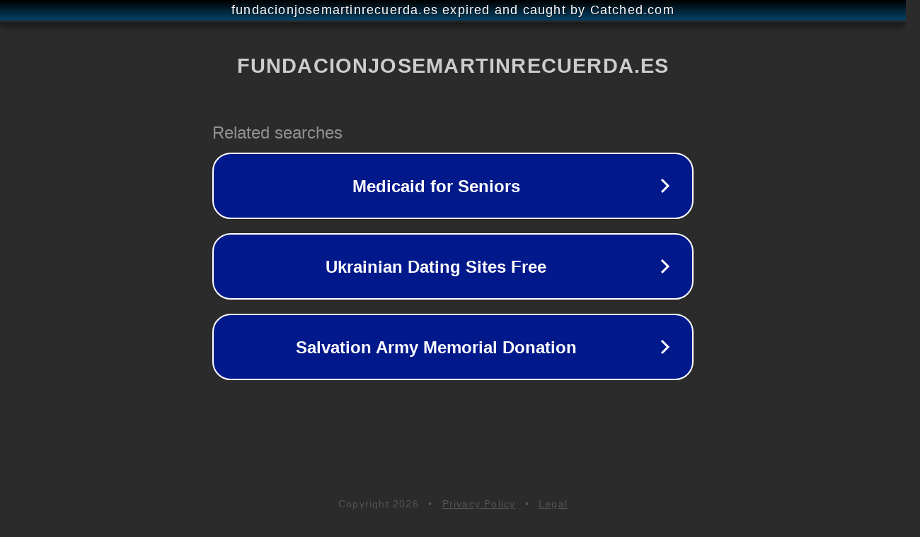

--- FILE ---
content_type: text/html; charset=utf-8
request_url: https://fundacionjosemartinrecuerda.es/index.php?module=fundacion&action=index
body_size: 1198
content:
<!doctype html>
<html data-adblockkey="MFwwDQYJKoZIhvcNAQEBBQADSwAwSAJBANDrp2lz7AOmADaN8tA50LsWcjLFyQFcb/P2Txc58oYOeILb3vBw7J6f4pamkAQVSQuqYsKx3YzdUHCvbVZvFUsCAwEAAQ==_aNtqqoy7IOmObrilxU2EPuiefvfgaHFwGe+VJUwb8ZI2cB1g6/tJNEhH/PpiCveu8voZFQs0V0tPZ4c5DPITtQ==" lang="en" style="background: #2B2B2B;">
<head>
    <meta charset="utf-8">
    <meta name="viewport" content="width=device-width, initial-scale=1">
    <link rel="icon" href="[data-uri]">
    <link rel="preconnect" href="https://www.google.com" crossorigin>
</head>
<body>
<div id="target" style="opacity: 0"></div>
<script>window.park = "[base64]";</script>
<script src="/bxxRTfjwX.js"></script>
</body>
</html>
